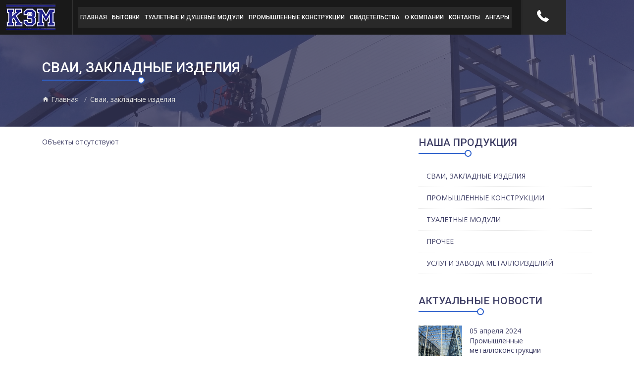

--- FILE ---
content_type: text/html; charset=utf-8
request_url: http://www.kubanmetall.ru/m/products/svai-zakladnie-izdeliya/pg2/
body_size: 5746
content:
<!DOCTYPE html>
<html lang="en">
<head>
    <title>Сваи, закладные изделия Краснодарский завод металлоизделий г. Краснодар – металлоконструкции, ворота распашные в Краснодаре, мангалы на заказ, ворота откатные с автоматикой в Краснодаре, ворота откатные  в Краснодаре, гаражные ворота  в Краснодаре   экосан продажа туалетов, продажа туалетных модулей, туалетные модули, автономный туалетные модули</title>
    <meta name='keywords' content='Сваи, закладные изделия,  металлоизделия, металлопрокат, продажа металлический изделий , туалет для инвалидов, туалет в парк, туалет для рынка, мобильные туалеты, туалет для сотрудников , эзоис, передвижной туалет, сантехнические модули, автономные туалетные модули, модульный туалет цена'/>
    <meta name='description' content='Сваи, закладные изделия, Краснодарский завод металлоизделий г. Краснодар — завод металлоконструкций, ворота из профнастила в Краснодаре, ворота под заказ Краснодар, недорогие ворота в Краснодаре цена, ворота откатные с монтажом, ворота распашные с установкой в Краснодаре'/>
        <link rel="shortcut icon" href="/favicon.ico"/>
    <link rel="icon" type="image/ico" href="/favicon.ico">
    <meta http-equiv="Content-Type" content="text/html; charset=utf-8"/>
    <meta name="viewport" content="width=device-width, initial-scale=1.0"/>

    <link href="https://fonts.googleapis.com/css?family=Open+Sans:400,600,700" rel="stylesheet">
    <link href="https://fonts.googleapis.com/css?family=Roboto:400,500,700,900" rel="stylesheet">

    <link href="/theme/fonts/materialdesignicons.min.css" rel="stylesheet">
    <link href="/theme/fonts/fontawesome.css" rel="stylesheet">
    <link href="/theme/fonts/lg.css" rel="stylesheet">


    <link href="/theme/css/bootstrap.min.css" rel="stylesheet">
    <link href="/theme/css/style.css" rel="stylesheet">
    <link href="/theme/css/theme-responsive.css" rel="stylesheet">
    <link href="/theme/css/animation.css" rel="stylesheet">
    <link href="/theme/css/bootstrap-select.css" rel="stylesheet"/>
    <link href="/theme/css/jquery.fancybox.css" rel="stylesheet" type="text/css">
    <link href="/theme/css/owl.carousel.css" rel="stylesheet">
    <link href="/theme/css/owl.transitions.css" rel="stylesheet">
    <link id="change-color" href="/theme/css/colors/default-color.css" rel="stylesheet">


    <link type="text/css" rel="stylesheet" href="/theme/css/plugins.css">
    <link type="text/css" rel="stylesheet" href="/theme/css/style1.css">
    <link type="text/css" rel="stylesheet" href="/theme/css/color1.css">
    <link type="text/css" rel="stylesheet" href="/theme/css/yourstyle1.css">

    	
	<!--<noindex><script async src="https://lpt-crm.online/code/new/75638"></script></noindex>-->
</head>
<body id="body-top">

<div class="loader">
    <img src="/theme/images/icons/loader.gif" alt=""/>
</div>

<header class="main-header">
    <a href="/" class="logo-holder"><img src="/theme/images/logo.png" alt="Производство металлоконструкций в Краснодаре и Краснодарском крае"></a>
    <div class="nav-button-wrap">
        <span></span>
        <span></span>
        <span></span>
    </div>
    <div class="nav-holder">
        <nav class="scroll-nav">
            <ul ><li><a  class="scroll-link" href="/">Главная</a></li><li><a  class="scroll-link" href="//www.kubanmetall.ru/m/products/vagoni_bitovki_krasnodar/">Бытовки</a></li><li><a  class="scroll-link" href="//www.kubanmetall.ru/m/products/tyaletnie_moduly/">Туалетные и душевые модули</a></li><li><a  class="scroll-link" href="//www.kubanmetall.ru/m/products/promyshlennyye_metallokonstruktsii_proizvodstvo_kr/">Промышленные конструкции</a></li><li><a  class="scroll-link" href="//www.kubanmetall.ru/p/p71/">Свидетельства</a></li><li><a  class="scroll-link" href="//www.kubanmetall.ru/p/p68/">О компании</a></li><li><a  class="scroll-link" href="//www.kubanmetall.ru/p/p69/">Контакты</a></li><li><a  class="scroll-link" href="/angari.html">Ангары</a></li></ul>
        </nav>
    </div>
    <a class="show-share isShare top-phone-btn" href="tel:88612403040" data-maxwidth="400"><img style="margin-top: 20px; margin-left: 30px; " src="/theme/images/phone.png">
    </a>
</header>






<div class="content">
    <div id="wrapper">
    <div class="arrowpagenav"></div>
    <div class=" " id="sec1">
        <div id="breadcrumb">
            <div class="container">
                <div class="mb-4">
                    <h2 class="head-after">Сваи, закладные изделия</h2>
                </div>
                <nav>
                    <ol>
                        <li class="breadcrumb-item"><a href="/"><i class="mdi mdi-home"></i> Главная</a></li>
                        <li  class="breadcrumb-item active"><a href='/m/products/svai-zakladnie-izdeliya/'>Сваи, закладные изделия</a></li>                    </ol>
                </nav>
            </div>
        </div>
    </div>
</div>
<div class="container" class="content-container">
            <div class="row">
            <div class="col-md-7 col-lg-8 slug-block-main">
                <div>
                    <div id="what-we-offer" class="bg-white">                <div class="products-block">                    <div class="row"><div class="col-12">Объекты отсутствуют</div></div>                </div></div>                </div>
            </div>
            <div class="col-md-3 col-lg-4 slug-block-side">
                <div>
                    <div class="sidebar-box">

    <!-- Realted Search -->
    <div class="mb-4">
        <div class="mb-4">
            <h4 class="head-after">Наша продукция</h4>
        </div>
        <div class="mb-5">
            <ul class="side-nav-bar">
                
		 
			   <li class=""><a href="/m/products/svai-zakladnie-izdeliya">Сваи, закладные изделия </a></li><li class=""><a href="/m/products/promyshlennyye_metallokonstruktsii_proizvodstvo_kr">Промышленные конструкции </a></li><li class=""><a href="/m/products/tyaletnie_moduly">Туалетные модули </a></li><li class=""><a href="/m/products/dla_jiv">Прочее </a></li><li class=""><a href="/m/products/yslugi-zavoda-metalloizdeliy">Услуги завода металлоизделий </a></li>            </ul>
        </div>
    </div>

    <!-- New Post -->
    <div class="mb-4 new-post">
        <div class="mb-4">
            <h4 class="head-after">Актуальные новости</h4>
        </div>

        
                        <div class="row news-item mb-2" style="">
                            <div class="col-4 col-sm-3" style="padding:0;">
                                <a href="//www.kubanmetall.ru/m/news/gid1243/pg0/"><img class="mb-3 w-100" src="/userfiles/images_list/inced3q5tlvvnxf38kq0ewbndagkid90.png" alt="Промышленные металлоконструкции "></a>
                            </div>
                            <div class="col-8 col-sm-9">
                                <div>05 апреля 2024</div>
                                <p style="line-height: 1.4"><a href="//www.kubanmetall.ru/m/news/gid1243/pg0/">Промышленные металлоконструкции </a></p>
                            </div>
                        </div>
                    
                        <div class="row news-item mb-2" style="">
                            <div class="col-4 col-sm-3" style="padding:0;">
                                <a href="//www.kubanmetall.ru/m/news/gid1239/pg0/"><img class="mb-3 w-100" src="/userfiles/images_list/2hra0ddbmdoroxha7oz9blh3l5yg4zkh.png" alt="Cкладские комплексы из легких металлических конструкций"></a>
                            </div>
                            <div class="col-8 col-sm-9">
                                <div>19 марта 2024</div>
                                <p style="line-height: 1.4"><a href="//www.kubanmetall.ru/m/news/gid1239/pg0/">Cкладские комплексы из легких металлических конструкций</a></p>
                            </div>
                        </div>
                    
                        <div class="row news-item mb-2" style="">
                            <div class="col-4 col-sm-3" style="padding:0;">
                                <a href="//www.kubanmetall.ru/m/news/gid1235/pg0/"><img class="mb-3 w-100" src="/userfiles/images_list/njnsc1mrcx0bxh8tbo8vyrvljns3729z.jpg" alt="Производство ангаров"></a>
                            </div>
                            <div class="col-8 col-sm-9">
                                <div>11 февраля 2024</div>
                                <p style="line-height: 1.4"><a href="//www.kubanmetall.ru/m/news/gid1235/pg0/">Производство ангаров</a></p>
                            </div>
                        </div>
                    
                        <div class="row news-item mb-2" style="">
                            <div class="col-4 col-sm-3" style="padding:0;">
                                <a href="//www.kubanmetall.ru/m/news/gid1232/pg0/"><img class="mb-3 w-100" src="/userfiles/images_list/wpljzvlzxzccqbupoolzfd6v0arwyebk.jpg" alt="Заказать металлоконструкции"></a>
                            </div>
                            <div class="col-8 col-sm-9">
                                <div>04 января 2024</div>
                                <p style="line-height: 1.4"><a href="//www.kubanmetall.ru/m/news/gid1232/pg0/">Заказать металлоконструкции</a></p>
                            </div>
                        </div>
                    
                        <div class="row news-item mb-2" style="">
                            <div class="col-4 col-sm-3" style="padding:0;">
                                <a href="//www.kubanmetall.ru/m/news/gid1227/pg0/"><img class="mb-3 w-100" src="/userfiles/images_list/qymkudtfgt43hlquscp6wp5aujh66ijn.jpg" alt="Металлоконструкции ангары"></a>
                            </div>
                            <div class="col-8 col-sm-9">
                                <div>30 ноября 2023</div>
                                <p style="line-height: 1.4"><a href="//www.kubanmetall.ru/m/news/gid1227/pg0/">Металлоконструкции ангары</a></p>
                            </div>
                        </div>
                    
                        <div class="row news-item mb-2" style="">
                            <div class="col-4 col-sm-3" style="padding:0;">
                                <a href="//www.kubanmetall.ru/m/news/gid1206/pg0/"><img class="mb-3 w-100" src="/userfiles/images_list/llvrgthchghebyi2ywy4akmzxoryqaku.jpg" alt="Склады из металлоконструкций"></a>
                            </div>
                            <div class="col-8 col-sm-9">
                                <div>05 июля 2023</div>
                                <p style="line-height: 1.4"><a href="//www.kubanmetall.ru/m/news/gid1206/pg0/">Склады из металлоконструкций</a></p>
                            </div>
                        </div>
                    

    </div>


</div>                </div>
            </div>
        </div>
    
</div>

</div>
<div id="footer">
    <div class="container">
        <div class="row">
            <div class="col-lg-2 col-md-3 mb-3">
                <img src="/theme/images/logo-white.png" alt="" style="max-width: 100%;"/>
                <div class="mt-4">

                </div>            </div>
            <div class="col-lg-10 col-md-9 mb-3">
                <div class="row"><!--<i class="mdi mdi-phone mdi-24px color-primary"></i>-->
	<div class="col-lg-3 col-md-6 col-sm-6 mb-3">
<div class=" footer-contact-col">
		<h3 class="head-after">Контакты </h3>
		<div class="mt-4 footer-contact">
			<h5>Секретарь</h5>
			<p><a href="tel:+78612403040">+7 (861) 240-30-40</a><br> <a href="mailto:kzm2007@mail.ru">kzm2007@mail.ru</a></p><meta name="robots" content="noarchive" />
		</div>
</div>
	</div>
	<div class="col-lg-3 col-md-6  col-sm-6 mb-3">
<div class=" footer-contact-col">
		<h3 class="head-after hidden-xs "> </h3>
		<div class="mt-4 footer-contact">
			<h5>Отдел продаж душевых и туалетных модулей </h5>
			<p><a href="tel:+79882459295">+7 (988) 245-92-95</a><br> <a href="mailto:kvb@kubanmetall.ru">kvb@kubanmetall.ru</a></p>
		</div>
</div>
	</div>
	<div class="col-lg-3 col-md-6  col-sm-6 mb-3">
<div class=" footer-contact-col">
		<h3 class="head-after hidden-xs "> </h3>
		<div class="mt-4 footer-contact">
			<h5>Отдел продаж блок-контейнеров                                 и вагон-бытовок</h5>
			<p><a href="tel:+79184353590">+7 (918) 435-35-90</a><br> <a href="mailto:roe@kubanmetall.ru">roe@kubanmetall.ru</a></p>
		</div>
</div>
	</div>
	<div class="col-lg-3 col-md-6  col-sm-6 mb-3">
<div class=" footer-contact-col">
		<h3 class="head-after hidden-xs "> </h3>
		<div class="mt-4 footer-contact">
			<h5>Отдел продаж металлоконструкций</h5>
			<p><a href="tel:+79180808083">+7 (918) 080-80-83</a><br> <a href="mailto:kzm2007@mail.ru">kzm2007@mail.ru</a></p>
		</div>
</div>
	</div>
</div>


            </div>
        </div>
    </div>
    <div class="container">

  <div class="footer-bottom">
    <div class="row">
      <div class="col-xs-12 col-md-6"><span class="bottom-phones">8 (861) 240-30-40, факс: 8 (86162) 7-12-12 ,<br />
отдел продаж туалетных и душевых модулей 8-988-245-92-95,  отдел продаж жилых модулей +7-929-845-07-38 <br />
<br />
<a href="/p/p81/" style="color:white">Соглашение об использовании сайта</a></span></div>
      <div class="col-xs-12 col-md-6"><span class="bottom-text">ООО "Краснодарский завод металлоизделий" - вагоны бытовки, металлоизделия, металлоконструкции,  металлопрокат, мобильные строительные домики, вагоны бытовки Краснодар, бытовки Сочи, бытовые помещения, вспомогательные помещения, дачные домики, мобильные домики, металлические заборы и ограждения</span></div>
    </div>
  </div>	<div>
  <div class="bottom-widgets">
    <div>
      <!-- begin of Top100 code -->
      <script id="top100Counter" type="text/javascript" src="https://counter.rambler.ru/top100.jcn?3012358"></script>
      <noscript>
        <a href="https://top100.rambler.ru/navi/3012358/">
          <img src="https://counter.rambler.ru/top100.cnt?3012358" alt="Rambler's Top100" border="0" />
        </a>
      </noscript>
      <!-- end of Top100 code -->
    </div>
    <div>
      <!--LiveInternet counter--><script type="text/javascript"><!--
    document.write("<a href='https://www.liveinternet.ru/click' "+
            "target=_blank><img src='//counter.yadro.ru/hit?t17.6;r"+
            escape(document.referrer)+((typeof(screen)=="undefined")?"":
                    ";s"+screen.width+"*"+screen.height+"*"+(screen.colorDepth?
                            screen.colorDepth:screen.pixelDepth))+";u"+escape(document.URL)+
            ";"+Math.random()+
            "' alt='' title='LiveInternet: показано число просмотров за 24"+
            " часа, посетителей за 24 часа и за сегодня' "+
            "border='0' width='88' height='31'></a>")
    //--></script><!--/LiveInternet-->
    </div>
    <div>
<!-- Yandex.Metrika counter -->
<script type="text/javascript" >
   (function(m,e,t,r,i,k,a){m[i]=m[i]||function(){(m[i].a=m[i].a||[]).push(arguments)};
   m[i].l=1*new Date();
   for (var j = 0; j < document.scripts.length; j++) {if (document.scripts[j].src === r) { return; }}
   k=e.createElement(t),a=e.getElementsByTagName(t)[0],k.async=1,k.src=r,a.parentNode.insertBefore(k,a)})
   (window, document, "script", "https://mc.yandex.ru/metrika/tag.js", "ym");

   ym(99057814, "init", {
        clickmap:true,
        trackLinks:true,
        accurateTrackBounce:true,
        webvisor:true
   });
</script>
<noscript><div><img src="https://mc.yandex.ru/watch/99057814" style="position:absolute; left:-9999px;" alt="" /></div></noscript>
<!-- /Yandex.Metrika counter -->
    </div>
    <div>
      <!-- PulsCen: company widget --><div style="font: normal 11px/120% arial !important; display: inline-block !important;"><div style="border: 1px solid #393; background: url(https://cdn.stpulscen.ru/images/informers/bg_blue.gif) 0 100% repeat-x #fff; height: 29px; overflow: hidden; display: inline-block !important; "><table style="width: 88px; margin: 0; border: 0; border-collapse: collapse;"><tr><td style="text-align: center; font: normal 11px/120% arial !important; white-space: nowrap; padding: 1px 2px 0; border: 0;"><a style="color: #000; text-decoration: none; outline: none;" href="https://oookzm.pulscen.ru/">Кубанский  Завод Металлконструкций</a></td></tr><tr><td style="padding: 2px 2px 1px; font: normal 11px/120% arial !important; border: 0;"><span style="float: right; font-size: 10px; padding: 0 !important; margin: -1px 0 0 !important;"><a style="color: #1c53a2; text-decoration: none; outline: none;" href="https://krasnodar.pulscen.ru/price/090103-gibka-metalla">PulsCen.ru</a></span><img src="https://www.pulscen.ru/cwds?c=c54f05602f1af12cb86c49486a93c1cb" width="23" height="10" alt="Гибка металла в Краснодаре" title="Гибка металла в Краснодаре" /></td></tr></table></div></div><!-- // PulsCen: company widget -->
    </div>
    <div>
      <!-- PulsCen: company widget --><div style="font: normal 11px/120% arial !important; display: inline-block !important; "><div style="border: 1px solid #393; background: url(https://cdn.stpulscen.ru/images/informers/bg_blue.gif) 0 100% repeat-x #fff; height: 29px; overflow: hidden; display: inline-block !important; "><table style="width: 88px; margin: 0; border: 0; border-collapse: collapse;"><tr><td style="text-align: center; font: normal 11px/120% arial !important; white-space: nowrap; padding: 1px 2px 0; border: 0;"><a style="color: #000; text-decoration: none; outline: none;" href="https://kubanmetall.pulscen.ru/">Краснодарский Завод Металлоизделий</a></td></tr><tr><td style="padding: 2px 2px 1px; font: normal 11px/120% arial !important; border: 0;"><span style="float: right; font-size: 10px; padding: 0 !important; margin: -1px 0 0 !important;"><a style="color: #1c53a2; text-decoration: none; outline: none;" href="https://krasnodar.pulscen.ru/price/180501-izgotovlenie-metallokonstruktsiy">PulsCen.ru</a></span><img src="https://www.pulscen.ru/cwds?c=6beba5d4074d202015930b23355bc2a4" width="23" height="10" alt="Изготовление металлоконструкций, металлоизделий в Краснодаре" title="Изготовление металлоконструкций, металлоизделий в Краснодаре" /></td></tr></table></div></div><!-- // PulsCen: company widget -->
    </div>
    <!--<div>  
    </div>-->
  </div>
  <div class="bottom-widgets">
    <div>
      <a target="_blank" href="https://www.kubantrend.ru"><img width="90" height="39" border="0" alt="Разработка сайтов Краснодар, веб студия краснодара" src="/userfiles/kubantrend.gif"></a>
    </div>
    <div>
    </div>
    <div>
      <a class="link_5" target="_blank" title="Разработка сайтов в Краснодаре" href="https://www.kubantrend.ru">Разработка<br>
        сайта</a>
    </div>
    <div>
      <img border="0" src="/userfiles/counter.png">
    </div>
  </div>
  <meta name='yandex-verification' content='6614130ddcfec68e' />
<meta name="yandex-verification" content="a99c1dc8eab957e1" />
</div>
</div>
</div>
<div id="sub-footer">
    <div class="container">
        <div class="row">
            <div class="col-lg-8">
                <div class="sub-foot-left">
                    <ul>

                        <li>© 2008-2024 г. Все права защищены.</li>
                    </ul>
                </div>
            </div>
            <div class="col-lg-4">
                <div class="sub-foot-right">
                    <ul>
                        <li><a href="http://www.kubantrend.ru/" target="_blank">Разработка КТ </a></li>
                    </ul>
                </div>
            </div>
        </div>
    </div>
</div>

<div class="backto-top-btn">
    <a href="#body-top" class="top-btn btn btn-primary"><i class="mdi mdi-arrow-up mdi-24px"></i></a>
</div>

<script src="/theme/js/jquery/jquery-2.2.4.min.js"></script>
<script src="/theme/js/intersection-observer.js"></script>
<script src="/theme/js/lazyload.js"></script>
<script src="/theme/js/jquery/jquery.easing.min.js"></script>
<script src="/theme/js/bootstrap/bootstrap.bundle.min.js"></script>
<script src="/theme/js/counter/counter.js"></script>
<script src="/theme/js/bootstrap-select.min.js"></script>
<script src="/theme/js/jquery.fancybox.js"></script>
<script src="/theme/js/sticky.js"></script>
<script src="/theme/js/wow.min.js"></script>
<script src="/theme/js/plugins.js"></script>
<script src="/theme/js/color-change-script.js"></script>
<script src="/theme/js/common-script.js"></script>
<script src="/theme/js/scripts.js"></script>
<script src="/theme/js/custom.js"></script>

<div class="license-agreement">
	<div class="la-bg">
	</div>
	<div class="la-content">
		<div class="la-title">Условия лицензионного соглашения:</div>
		<div class="la-info">
			<div class="textarea"></div>
		</div>
		<div class="la-buttons">
			<button class="la-btn-success">Принимаю</button>
			<button class="la-btn-cancel">Не принимаю</button>
		</div>
	</div>
</div>
<link rel="stylesheet" type="text/css" href="/license_agreement/la.css"/>
<script type="text/javascript" src="/license_agreement/la.js"></script></body>
</html>


--- FILE ---
content_type: text/html; charset=utf-8
request_url: http://www.kubanmetall.ru/p/p81/
body_size: 13279
content:
<!DOCTYPE html>
<html lang="en">
<head>
    <title>Условия лицензионного соглашения ООО "Краснодарский завод металлоизделий" Краснодарский завод металлоизделий г. Краснодар – производство металлоизделий, вагоны бытовки, блок контейнеры, мобильные здания Краснодар   туалет для инвалидов, туалет в парк, туалет для рынка, мобильные туалеты, туалет для сотрудников</title>
    <meta name='keywords' content='Условия лицензионного соглашения ООО "Краснодарский завод металлоизделий",  ворота откатные, распашные, металлические изделия на заказ, продажа готовых металлоизделий , рубка листового металла, услуги по металлообработке, гибка металла, пробивка отверстий, токарная обработка, токарные работы , производство металлоизделий Краснодаре, продажа вагонов бытовок '/>
    <meta name='description' content='Условия лицензионного соглашения ООО "Краснодарский завод металлоизделий", Краснодарский завод металлоизделий Краснодар — металлоизделия, вагоны бытовки, строительные домики '/>
        <link rel="shortcut icon" href="/favicon.ico"/>
    <link rel="icon" type="image/ico" href="/favicon.ico">
    <meta http-equiv="Content-Type" content="text/html; charset=utf-8"/>
    <meta name="viewport" content="width=device-width, initial-scale=1.0"/>

    <link href="https://fonts.googleapis.com/css?family=Open+Sans:400,600,700" rel="stylesheet">
    <link href="https://fonts.googleapis.com/css?family=Roboto:400,500,700,900" rel="stylesheet">

    <link href="/theme/fonts/materialdesignicons.min.css" rel="stylesheet">
    <link href="/theme/fonts/fontawesome.css" rel="stylesheet">
    <link href="/theme/fonts/lg.css" rel="stylesheet">


    <link href="/theme/css/bootstrap.min.css" rel="stylesheet">
    <link href="/theme/css/style.css" rel="stylesheet">
    <link href="/theme/css/theme-responsive.css" rel="stylesheet">
    <link href="/theme/css/animation.css" rel="stylesheet">
    <link href="/theme/css/bootstrap-select.css" rel="stylesheet"/>
    <link href="/theme/css/jquery.fancybox.css" rel="stylesheet" type="text/css">
    <link href="/theme/css/owl.carousel.css" rel="stylesheet">
    <link href="/theme/css/owl.transitions.css" rel="stylesheet">
    <link id="change-color" href="/theme/css/colors/default-color.css" rel="stylesheet">


    <link type="text/css" rel="stylesheet" href="/theme/css/plugins.css">
    <link type="text/css" rel="stylesheet" href="/theme/css/style1.css">
    <link type="text/css" rel="stylesheet" href="/theme/css/color1.css">
    <link type="text/css" rel="stylesheet" href="/theme/css/yourstyle1.css">

    <link rel="canonical" href="https://www.kubanmetall.ru/p/p81/" />	
	<!--<noindex><script async src="https://lpt-crm.online/code/new/75638"></script></noindex>-->
</head>
<body id="body-top">

<div class="loader">
    <img src="/theme/images/icons/loader.gif" alt=""/>
</div>

<header class="main-header">
    <a href="/" class="logo-holder"><img src="/theme/images/logo.png" alt="Производство металлоконструкций в Краснодаре и Краснодарском крае"></a>
    <div class="nav-button-wrap">
        <span></span>
        <span></span>
        <span></span>
    </div>
    <div class="nav-holder">
        <nav class="scroll-nav">
            <ul ><li><a  class="scroll-link" href="/">Главная</a></li><li><a  class="scroll-link" href="//www.kubanmetall.ru/m/products/vagoni_bitovki_krasnodar/">Бытовки</a></li><li><a  class="scroll-link" href="//www.kubanmetall.ru/m/products/tyaletnie_moduly/">Туалетные и душевые модули</a></li><li><a  class="scroll-link" href="//www.kubanmetall.ru/m/products/promyshlennyye_metallokonstruktsii_proizvodstvo_kr/">Промышленные конструкции</a></li><li><a  class="scroll-link" href="//www.kubanmetall.ru/p/p71/">Свидетельства</a></li><li><a  class="scroll-link" href="//www.kubanmetall.ru/p/p68/">О компании</a></li><li><a  class="scroll-link" href="//www.kubanmetall.ru/p/p69/">Контакты</a></li><li><a  class="scroll-link" href="/angari.html">Ангары</a></li></ul>
        </nav>
    </div>
    <a class="show-share isShare top-phone-btn" href="tel:88612403040" data-maxwidth="400"><img style="margin-top: 20px; margin-left: 30px; " src="/theme/images/phone.png">
    </a>
</header>






<div class="content">
    <div id="wrapper">
    <div class="arrowpagenav"></div>
    <div class=" " id="sec1">
        <div id="breadcrumb">
            <div class="container">
                <div class="mb-4">
                    <h2 class="head-after">Условия лицензионного соглашения ООО "Краснодарский завод металлоизделий"</h2>
                </div>
                <nav>
                    <ol>
                        <li class="breadcrumb-item"><a href="/"><i class="mdi mdi-home"></i> Главная</a></li>
                        <li  class="breadcrumb-item active">Условия лицензионного соглашения ООО "Краснодарский завод металлоизделий"</li>                    </ol>
                </nav>
            </div>
        </div>
    </div>
</div>
<div class="container" class="content-container">
            
    <div class="page-content">         
        <div class="detail"><p><span style="font-size:18px;"><strong>Настоящие правила указывающие в документе, содержащем https://www.kubanmetall.ru/</strong></span></p>

<ul>
	<li><span style="font-size:16px;">Политику использования и правила</span></li>
	<li><span style="font-size:16px;">согласие обработки персональных данных</span></li>
	<li><span style="font-size:16px;">правила использования и применение cookies</span></li>
	<li><span style="font-size:16px;">yandex metrika и данных в системе цифровой заявки</span></li>
</ul>

<p><span style="font-size:16px;">Пользователь, используя сайт https://www.kubanmetall.ru/, соглашается с настоящим Документом, содержащим общие положения и Политику использования и правила, согласие обработки персональных данных, правила использования и применение cookies, yandex metrika и данных в системе цифровой заявки</span></p>

<p><span style="font-size:16px;">Дополнительные данные </span></p>

<ul>
	<li><span style="font-size:16px;">Политика в отношении использования файлов сookie</span></li>
	<li><span style="font-size:16px;">Использует файлы cookies на сайте https://www.kubanmetall.ru/ и других сайтах компании.</span></li>
	<li><span style="font-size:16px;">На этой странице вы узнаете, что такое файлы cookie, а также как и когда мы их используем.</span></li>
</ul>

<p><span style="font-size:16px;"></span><span style="font-size:20px;"><strong>Определение термина «cookie»</strong></span><br />
<span style="font-size:16px;">Cookie — это фрагменты данных, которые генерирует веб-сервер и которые веб-сайт сохраняет на вашем пользовательском устройстве (компьютере, смартфоне, планшете и др.). Каждый сайт или сторонний сервис отправляет файлы cookie браузеру, установленному на вашем устройстве, только в том случае, если ваш браузер позволяет это сделать. Это возможно, если вы не установили никаких ограничений в настройках браузера на сохранение cookie-файлов.</span></p>

<p><span style="font-size:16px;">В файлах cookie содержится приоритетно анонимная информация.</span></p>

<p><span style="font-size:16px;">Файлы cookie дают сайту https://www.kubanmetall.ru/ возможность запомнить ваши настройки, сохранить ваш e-mail адрес, ранее введённый на сайте, запомнить страницы сайта, которые вы посетили ранее.</span></p>

<p><span style="font-size:16px;">Браузеры – это очень продуманная технология. Они защищают личные данные и позволяют веб-сайтам получить доступ только к тем файлам cookie, которые ранее были отправлены ему.</span></p>

<p><span style="font-size:16px;">Файлы cookie делятся на:</span></p>

<ul>
	<li><span style="font-size:16px;">сессионные. Они хранятся в памяти браузера только во время вашего сеанса, после выхода с сайта сразу же удаляются.</span></li>
	<li><span style="font-size:16px;">постоянные. Они хранятся в памяти браузера продолжительное время.</span></li>
</ul>

<p><span style="font-size:16px;"></span><span style="font-size:20px;"><strong>Определение термина «браузер»</strong></span><br />
<span style="font-size:16px;">Браузер — это приложение для просмотра веб-сайтов. Самые популярные браузеры — это Chrome, Internet Explorer, Firefox и Safari.</span></p>

<p><span style="font-size:16px;">Все перечисленные браузеры являются безопасными. В настройках этих браузеров файлы cookie могут быть легко отключены, а также изменены настройки их работы.</span></p>

<p><span style="font-size:16px;">Вы можете:</span></p>

<ul>
	<li><span style="font-size:16px;">принимать все файлы cookie;</span></li>
	<li><span style="font-size:16px;">просить браузер уведомлять, когда используются файлы cookie;</span></li>
	<li><span style="font-size:16px;">не принимать файлы cookie.</span></li>
</ul>

<p><span style="font-size:18px;"><strong>Мы используем файлы cookie для того, чтобы:</strong></span></p>

<ul>
	<li><span style="font-size:16px;">наш сайт был более функциональным;</span></li>
	<li><span style="font-size:16px;">для понимания того, как вы передвигаетесь на сайте, какой контент потребляете лучше, для разработки контентной стратегии сайта;</span></li>
	<li><span style="font-size:16px;">понимать, сколько посещений сайта было за день, месяц, год. Анализировать географическую принадлежность пользователей сайта, количество повторных заходов и другие данные.</span></li>
</ul>

<p><span style="font-size:16px;">Представляем вашему вниманию названия файлов cookies, которые мы используем на нашем сайте.</span></p>

<p><span style="font-size:16px;"></span><span style="font-size:18px;"><strong>Персонализирующие файлы cookie</strong></span><br />
<span style="font-size:16px;">Эти файлы помогают нам распознавать повторные визиты пользователей на сайт и показывать информацию, которую человек смотрел ранее, или подставлять контактные данные в формы, которые были введены посетителями в предыдущие заходы.</span></p>

<p><span style="font-size:16px;"></span><span style="font-size:18px;"><strong>Файлы cookie сторонних сервисов</strong></span><br />
<span style="font-size:16px;">Кнопки социальных сетей, видеоролики и некоторые другие сервисы нашего сайта являются собственностью других компаний. Эти компании могут также использовать файлы cookie на вашем устройстве, если вы использовали их на нашем сайте или ранее были в них зарегистрированы.</span></p>

<p><span style="font-size:16px;">С политикой конфиденциальности использования персональных данных этими сервисами, вы можете ознакомиться на сайтах этих сервисов. </span></p>

<p><span style="font-size:16px;"><strong>Файлы cookie "Яндекс.Метрика"</strong></span><br />
<span style="font-size:16px;"><strong>Согласие на обработку персональных данных с помощью сервиса "Яндекс.Метрика"</strong></span></p>

<p><span style="font-size:16px;">Дополнительные сведения Пользователю, включая согласие Пользователя, в случае </span><span style="font-size:16px;">применения метрики, использования метрики в качестве цифрового публичного инструмента сервиса Российской Федерации, далее открытые данные сервиса, использование сервиса «Яндекс.Метрика» и «AppMetrica» все данные, собираемые и хранимые Сервисом, Яндекс рассматривает как персональные данные и конфиденциальную информацию Пользователя https://yandex.ru/legal/metrica_termsofuse. Пользователь дает согласие, Субъект персональных данных принимает решение о предоставлении своих персональных данных и дает согласие на их обработку своей волей и в своем интересе. Пользователь дает согласие на обработку персональных данных, согласия субъектов персональных данных на обработку персональных данных, собираемых посредством метрических программ, в частности «Яндекс.Метрика», согласно правил и правого механизма обработки персональных данных.</span></p>

<p><span style="font-size:16px;">Отрытое правило применимое при открытии данного ресурса, и использовании ресурса, содержание и информация носит исключительно информационный характер, не является публичной офертой, определяемой положением ч. 2 ст. 437 Гражданского кодекса Российской Федерации. Для получения информации, обращайтесь по указанным контактным данным. Предоставляя свои персональные данные и используя настоящий ресурс, веб-сайт, Вы соглашаетесь с обработкой</span></p>

<p><span style="font-size:16px;">Ваших персональных данных и принимаете условия их обработки на момент открытия ресурса, просмотра ресурса.</span></p>

<p><span style="font-size:16px;"></span><span style="font-size:18px;"><strong>Блокировка файлов cookie</strong></span></p>

<ul>
	<li><span style="font-size:16px;">Все браузеры позволяют простыми действиями отключить файлы cookie.</span></li>
	<li><span style="font-size:16px;">Для их отключения необходимо зайти в настройки браузера и найти в них файлы cookie.</span></li>
	<li><span style="font-size:16px;">Но нужно помнить, что блокировка файлов cookie может оказать негативное влияние на работоспособность многих веб-сайтов. </span></li>
</ul>

<p><span style="font-size:16px;"></span><span style="font-size:18px;"><strong>Как удалить файлы</strong></span><br />
<span style="font-size:16px;">Также всегда можно удалить файлы cookie, которые хранятся на вашем компьютере. Для этого достаточно следовать инструкциям браузера. Опять же, удаление файлов cookie может оказать негативное влияние на работоспособность многих веб-сайтов.</span><br />
 </p>

<p>Настоящая Политика конфиденциальности персональных данных (далее – Политика конфиденциальности) действует в отношении всей информации, которую данный сайт, на котором размещен текст этой Политики конфиденциальности, может получить о Пользователе, а также любых программ и продуктов, размещенных на нем.</p>

<h2>1. ОПРЕДЕЛЕНИЕ ТЕРМИНОВ</h2>

<p>1.1 В настоящей Политике конфиденциальности используются следующие термины:<br />
1.1.1. «Администрация сайта» – уполномоченные сотрудники на управления сайтом, действующие от его имени, которые организуют и (или) осуществляет обработку персональных данных, а также определяет цели обработки персональных данных, состав персональных данных, подлежащих обработке, действия (операции), совершаемые с персональными данными.<br />
1.1.2. «Персональные данные» - любая информация, относящаяся к прямо или косвенно определенному или определяемому физическому лицу (субъекту персональных данных).<br />
1.1.3. «Обработка персональных данных» - любое действие (операция) или совокупность действий (операций), совершаемых с использованием средств автоматизации или без использования таких средств с персональными данными, включая сбор, запись, систематизацию, накопление, хранение, уточнение (обновление, изменение), извлечение, использование, передачу (распространение, предоставление, доступ), обезличивание, блокирование, удаление, уничтожение персональных данных.<br />
1.1.4. «Конфиденциальность персональных данных» - обязательное для соблюдения Администрацией сайта требование не допускать их умышленного распространения без согласия субъекта персональных данных или наличия иного законного основания.<br />
1.1.5. «Пользователь сайта (далее Пользователь)» – лицо, имеющее доступ к сайту, посредством сети Интернет и использующее данный сайт для своих целей.<br />
1.1.6. «Cookies» — небольшой фрагмент данных, отправленный веб-сервером и хранимый на компьютере пользователя, который веб-клиент или веб-браузер каждый раз пересылает веб-серверу в HTTP-запросе при попытке открыть страницу соответствующего сайта.<br />
1.1.7. «IP-адрес» — уникальный сетевой адрес узла в компьютерной сети, построенной по протоколу IP.</p>

<h2>2. ОБЩИЕ ПОЛОЖЕНИЯ</h2>

<p>2.1. Использование Пользователем сайта означает согласие с настоящей Политикой конфиденциальности и условиями обработки персональных данных Пользователя.<br />
2.2. В случае несогласия с условиями Политики конфиденциальности Пользователь должен прекратить использование сайта.<br />
2.3.Настоящая Политика конфиденциальности применяется только к данному сайту. Администрация сайта не контролирует и не несет ответственность за сайты третьих лиц, на которые Пользователь может перейти по ссылкам, доступным на данном сайте.<br />
2.4. Администрация сайта не проверяет достоверность персональных данных, предоставляемых Пользователем сайта.</p>

<h2>3. ПРЕДМЕТ ПОЛИТИКИ КОНФИДЕНЦИАЛЬНОСТИ</h2>

<p>3.1. Настоящая Политика конфиденциальности устанавливает обязательства Администрации сайта по умышленному неразглашению персональных данных, которые Пользователь предоставляет по разнообразным запросам Администрации сайта (например, при регистрации на сайте, оформлении заказа, подписки на уведомления и т.п).<br />
3.2. Персональные данные, разрешённые к обработке в рамках настоящей Политики конфиденциальности, предоставляются Пользователем путём заполнения специальных форм на Сайте и обычно включают в себя следующую информацию:<br />
3.2.1. фамилию, имя, отчество Пользователя;<br />
3.2.2. контактный телефон Пользователя;<br />
3.2.3. адрес электронной почты (e-mail);<br />
3.2.4. место жительство Пользователя и другие данные.<br />
3.3. Администрация сайта также принимает усилия по защите Персональных данных, которые автоматически передаются в процессе посещения страниц сайта: IP адрес;<br />
информация из cookies;<br />
информация о браузере (или иной программе, которая осуществляет доступ к сайту);<br />
время доступа;<br />
посещенные адреса страниц;<br />
реферер (адрес предыдущей страницы) и т.п.<br />
3.3.1. Отключение cookies может повлечь невозможность доступа к сайту.<br />
3.3.2. Сайт осуществляет сбор статистики об IP-адресах своих посетителей. Данная информация используется с целью выявления и решения технических проблем, для контроля корректности проводимых операций.<br />
3.4. Любая иная персональная информация неоговоренная выше (история покупок, используемые браузеры и операционные системы и т.д.) не подлежит умышленному разглашению, за исключением случаев, предусмотренных в п.п. 5.2. и 5.3. настоящей Политики конфиденциальности.</p>

<h2>4. ЦЕЛИ СБОРА ПЕРСОНАЛЬНОЙ ИНФОРМАЦИИ ПОЛЬЗОВАТЕЛЯ</h2>

<p>4.1. Персональные данные Пользователя Администрация сайта может использовать в целях:<br />
4.1.1. Идентификации Пользователя, зарегистрированного на сайте, для оформления заказа и (или) заключения Договора.<br />
4.1.2. Предоставления Пользователю доступа к персонализированным ресурсам сайта.<br />
4.1.3. Установления с Пользователем обратной связи, включая направление уведомлений, запросов, касающихся использования сайта, оказания услуг, обработка запросов и заявок от Пользователя.<br />
4.1.4. Определения места нахождения Пользователя для обеспечения безопасности, предотвращения мошенничества.<br />
4.1.5. Подтверждения достоверности и полноты персональных данных, предоставленных Пользователем.<br />
4.1.6. Создания учетной записи для совершения покупок, если Пользователь дал согласие на создание учетной записи.<br />
4.1.7. Уведомления Пользователя сайта о состоянии Заказа.<br />
4.1.8. Обработки и получения платежей, подтверждения налога или налоговых льгот, оспаривания платежа, определения права на получение кредитной линии Пользователем.<br />
4.1.9. Предоставления Пользователю эффективной клиентской и технической поддержки при возникновении проблем связанных с использованием сайта.<br />
4.1.10. Предоставления Пользователю с его согласия, обновлений продукции, специальных предложений, информации о ценах, новостной рассылки и иных сведений от имени сайта или от имени партнеров сайта.<br />
4.1.11. Осуществления рекламной деятельности с согласия Пользователя.<br />
4.1.12. Предоставления доступа Пользователю на сторонние сайты или сервисы партнеров данного сайта с целью получения их предложений, обновлений или услуг.</p>

<h2>5. СПОСОБЫ И СРОКИ ОБРАБОТКИ ПЕРСОНАЛЬНОЙ ИНФОРМАЦИИ</h2>

<p>5.1. Обработка персональных данных Пользователя осуществляется без ограничения срока, любым законным способом, в том числе в информационных системах персональных данных с использованием средств автоматизации или без использования таких средств.<br />
5.2. Пользователь соглашается с тем, что Администрация сайта вправе передавать персональные данные третьим лицам, в частности, курьерским службам, организациями почтовой связи, операторам электросвязи, исключительно в целях выполнения заявок Пользователя, оформленных на сайте, в рамках Договора публичной оферты.<br />
5.3. Персональные данные Пользователя могут быть переданы уполномоченным органам государственной власти только по основаниям и в порядке, установленным действующим законодательством.</p>

<h2>6. ОБЯЗАТЕЛЬСТВА СТОРОН</h2>

<p>6.1. Пользователь обязуется:<br />
6.1.1. Предоставить корректную и правдивую информацию о персональных данных, необходимую для пользования сайтом.<br />
6.1.2. Обновить или дополнить предоставленную информацию о персональных данных в случае изменения данной информации.<br />
6.1.3. Принимать меры для защиты доступа к своим конфиденциальным данным, хранящимся на сайте.<br />
6.2. Администрация сайта обязуется:<br />
6.2.1. Использовать полученную информацию исключительно для целей, указанных в п. 4 настоящей Политики конфиденциальности.<br />
6.2.2. Не разглашать персональных данных Пользователя, за исключением п.п. 5.2. и 5.3. настоящей Политики Конфиденциальности.<br />
6.2.3. Осуществить блокирование персональных данных, относящихся к соответствующему Пользователю, с момента обращения или запроса Пользователя или его законного представителя либо уполномоченного органа по защите прав субъектов персональных данных на период проверки, в случае выявления недостоверных персональных данных или неправомерных действий.</p>

<h2>7. ОТВЕТСТВЕННОСТЬ СТОРОН</h2>

<p>7.1. Администрация сайта несёт ответственность за умышленное разглашение Персональных данных Пользователя в соответствии с действующим законодательством, за исключением случаев, предусмотренных п.п. 5.2., 5.3. и 7.2. настоящей Политики Конфиденциальности.<br />
7.2. В случае утраты или разглашения Персональных данных Администрация сайта не несёт ответственность, если данная конфиденциальная информация:<br />
7.2.1. Стала публичным достоянием до её утраты или разглашения.<br />
7.2.2. Была получена от третьей стороны до момента её получения Администрацией сайта.<br />
7.2.3. Была получена третьими лицами путем несанкционированного доступа к файлам сайта.<br />
7.2.4. Была разглашена с согласия Пользователя.<br />
7.3. Пользователь несет ответственность за правомерность, корректность и правдивость предоставленной Персональных данных в соответствии с действующим законодательством.</p>

<h2>8. РАЗРЕШЕНИЕ СПОРОВ</h2>

<p>8.1. До обращения в суд с иском по спорам, возникающим из отношений между Пользователем сайта и Администрацией сайта, обязательным является предъявление претензии (письменного предложения о добровольном урегулировании спора).<br />
8.2 .Получатель претензии в течение 30 календарных дней со дня получения претензии, письменно уведомляет заявителя претензии о результатах рассмотрения претензии.<br />
8.3. При не достижении соглашения спор будет передан на рассмотрение в судебный орган в соответствии с действующим законодательством.<br />
8.4. К настоящей Политике конфиденциальности и отношениям между Пользователем и Администрацией сайта применяется действующее законодательство.</p>

<h2>9. ДОПОЛНИТЕЛЬНЫЕ УСЛОВИЯ</h2>

<p>9.1. Администрация сайта вправе вносить изменения в настоящую Политику конфиденциальности без согласия Пользователя.<br />
9.2. Новая Политика конфиденциальности вступает в силу с момента ее размещения на Сайте, если иное не предусмотрено новой редакцией Политики конфиденциальности.</p>
 
<div>1. Предоставляя свои персональные данные при регистрации на сайте, Покупатель/Пользователь даёт Продавцу/Интернет-площадке своё согласие на обработку и использование своих персональных данных согласно ФЗ № 152-ФЗ «О персональных данных» от 27.07.2006 г. различными способами в целях, указанных в настоящих Правилах.</div>
<div>2. Продавец использует персональные данные Покупателя/Пользователя в целях:</div>
<div> </div>
<div>- регистрации Пользователя на Сайте;</div>
<div> </div>
<div>- для определения победителя в акциях, проводимых Администрацией Сайта;</div>
<div> </div>
<div>- получения Покупателем персонализированной рекламы;</div>
<div> </div>
<div>- оформления Покупателем Заказа в форме заявки настоящего Интернет ресурса сайта, путем уведомления о заказе, статусе заказа, и факта выполнения;</div>
<div> </div>
<div>- для выполнения своих обязательств перед Покупателем;</div>
<div> </div>
<div>- для проведения электронных и sms опросов;</div>
<div> </div>
<div>- контроля результатов маркетинговых акций;</div>
<div> </div>
<div>- клиентской поддержки;</div>
<div> </div>
<div>- организации доставки товара, выполнения строительных/монтажных работ;</div>
<div> </div>
<div>- контроля удовлетворенности Пользователя/Покупателя, а также качества услуг, оказываемых Продавцом.</div>
<div> </div>
<div>Ели предусмотрено при регистрации на Сайте Пользователь предоставляет следующую информацию: Фамилия, Имя, Отчество, контактный номер телефона, адрес электронной почты, место работы, физически адрес.</div>
<div> </div>
<div>3. Продавец обязуется не разглашать полученную от Покупателя информацию. При этом не считается нарушением обязательств разглашение информации в случае, когда обязанность такого раскрытия установлена требованиями действующего законодательства РФ.</div>
<div> </div>
<div>4. Пользователь/Покупатель , заполняющий формы на сайте, дает согласие на обработку Оператором своих персональных данных, то есть совершение, в том числе, следующих действий: обработку (включая сбор, систематизацию, накопление, хранение, уточнение (обновление, изменение), использование, обезличивание, блокирование, уничтожение персональных данных, при этом общее описание вышеуказанных способов обработки данных приведено в Федеральном законе от 27.07.2006 № 152-ФЗ, а также на передачу такой информации третьим лицам, в случаях, установленных нормативными документами вышестоящих органов и законодательством.</div>
<div> </div>
<div>5. Настоящее согласие действует бессрочно.</div>
<div> </div>
<div>6. Настоящее согласие может быть отозвано Пользователем в любой момент по соглашению сторон. В случае неправомерного использования предоставленных данных соглашение отзывается письменным заявлением субъекта персональных данных.</div>
<div> </div>
<div>7. Субъект по письменному запросу имеет право на получение информации, касающейся обработки его персональных данных (в соответствии с п.4 ст.14 Федерального закона от 27.06.2006 № 152-ФЗ).</div></div>
        
        
		<div class="row">     
		    <div class="col-12">
			<div class="files"></div>
		    </div>
		</div>
		
        <div style="padding:20px 0;"><a href="/" class="btn btn-md btn-primary">Вернуться</a></div>
    </div>
    
</div>

</div>
<div id="footer">
    <div class="container">
        <div class="row">
            <div class="col-lg-2 col-md-3 mb-3">
                <img src="/theme/images/logo-white.png" alt="" style="max-width: 100%;"/>
                <div class="mt-4">

                </div>            </div>
            <div class="col-lg-10 col-md-9 mb-3">
                <div class="row"><!--<i class="mdi mdi-phone mdi-24px color-primary"></i>-->
	<div class="col-lg-3 col-md-6 col-sm-6 mb-3">
<div class=" footer-contact-col">
		<h3 class="head-after">Контакты </h3>
		<div class="mt-4 footer-contact">
			<h5>Секретарь</h5>
			<p><a href="tel:+78612403040">+7 (861) 240-30-40</a><br> <a href="mailto:kzm2007@mail.ru">kzm2007@mail.ru</a></p><meta name="robots" content="noarchive" />
		</div>
</div>
	</div>
	<div class="col-lg-3 col-md-6  col-sm-6 mb-3">
<div class=" footer-contact-col">
		<h3 class="head-after hidden-xs "> </h3>
		<div class="mt-4 footer-contact">
			<h5>Отдел продаж душевых и туалетных модулей </h5>
			<p><a href="tel:+79882459295">+7 (988) 245-92-95</a><br> <a href="mailto:kvb@kubanmetall.ru">kvb@kubanmetall.ru</a></p>
		</div>
</div>
	</div>
	<div class="col-lg-3 col-md-6  col-sm-6 mb-3">
<div class=" footer-contact-col">
		<h3 class="head-after hidden-xs "> </h3>
		<div class="mt-4 footer-contact">
			<h5>Отдел продаж блок-контейнеров                                 и вагон-бытовок</h5>
			<p><a href="tel:+79184353590">+7 (918) 435-35-90</a><br> <a href="mailto:roe@kubanmetall.ru">roe@kubanmetall.ru</a></p>
		</div>
</div>
	</div>
	<div class="col-lg-3 col-md-6  col-sm-6 mb-3">
<div class=" footer-contact-col">
		<h3 class="head-after hidden-xs "> </h3>
		<div class="mt-4 footer-contact">
			<h5>Отдел продаж металлоконструкций</h5>
			<p><a href="tel:+79180808083">+7 (918) 080-80-83</a><br> <a href="mailto:kzm2007@mail.ru">kzm2007@mail.ru</a></p>
		</div>
</div>
	</div>
</div>


            </div>
        </div>
    </div>
    <div class="container">

  <div class="footer-bottom">
    <div class="row">
      <div class="col-xs-12 col-md-6"><span class="bottom-phones">8 (861) 240-30-40, факс: 8 (86162) 7-12-12 ,<br />
отдел продаж туалетных и душевых модулей 8-988-245-92-95,  отдел продаж жилых модулей +7-929-845-07-38 <br />
<br />
<a href="/p/p81/" style="color:white">Соглашение об использовании сайта</a></span></div>
      <div class="col-xs-12 col-md-6"><span class="bottom-text">ООО "Краснодарский завод металлоизделий" - вагоны бытовки, металлоизделия, металлоконструкции,  металлопрокат, мобильные строительные домики, вагоны бытовки Краснодар, бытовки Сочи, бытовые помещения, вспомогательные помещения, дачные домики, мобильные домики, металлические заборы и ограждения</span></div>
    </div>
  </div>	<div>
  <div class="bottom-widgets">
    <div>
      <!-- begin of Top100 code -->
      <script id="top100Counter" type="text/javascript" src="https://counter.rambler.ru/top100.jcn?3012358"></script>
      <noscript>
        <a href="https://top100.rambler.ru/navi/3012358/">
          <img src="https://counter.rambler.ru/top100.cnt?3012358" alt="Rambler's Top100" border="0" />
        </a>
      </noscript>
      <!-- end of Top100 code -->
    </div>
    <div>
      <!--LiveInternet counter--><script type="text/javascript"><!--
    document.write("<a href='https://www.liveinternet.ru/click' "+
            "target=_blank><img src='//counter.yadro.ru/hit?t17.6;r"+
            escape(document.referrer)+((typeof(screen)=="undefined")?"":
                    ";s"+screen.width+"*"+screen.height+"*"+(screen.colorDepth?
                            screen.colorDepth:screen.pixelDepth))+";u"+escape(document.URL)+
            ";"+Math.random()+
            "' alt='' title='LiveInternet: показано число просмотров за 24"+
            " часа, посетителей за 24 часа и за сегодня' "+
            "border='0' width='88' height='31'></a>")
    //--></script><!--/LiveInternet-->
    </div>
    <div>
<!-- Yandex.Metrika counter -->
<script type="text/javascript" >
   (function(m,e,t,r,i,k,a){m[i]=m[i]||function(){(m[i].a=m[i].a||[]).push(arguments)};
   m[i].l=1*new Date();
   for (var j = 0; j < document.scripts.length; j++) {if (document.scripts[j].src === r) { return; }}
   k=e.createElement(t),a=e.getElementsByTagName(t)[0],k.async=1,k.src=r,a.parentNode.insertBefore(k,a)})
   (window, document, "script", "https://mc.yandex.ru/metrika/tag.js", "ym");

   ym(99057814, "init", {
        clickmap:true,
        trackLinks:true,
        accurateTrackBounce:true,
        webvisor:true
   });
</script>
<noscript><div><img src="https://mc.yandex.ru/watch/99057814" style="position:absolute; left:-9999px;" alt="" /></div></noscript>
<!-- /Yandex.Metrika counter -->
    </div>
    <div>
      <!-- PulsCen: company widget --><div style="font: normal 11px/120% arial !important; display: inline-block !important;"><div style="border: 1px solid #393; background: url(https://cdn.stpulscen.ru/images/informers/bg_blue.gif) 0 100% repeat-x #fff; height: 29px; overflow: hidden; display: inline-block !important; "><table style="width: 88px; margin: 0; border: 0; border-collapse: collapse;"><tr><td style="text-align: center; font: normal 11px/120% arial !important; white-space: nowrap; padding: 1px 2px 0; border: 0;"><a style="color: #000; text-decoration: none; outline: none;" href="https://oookzm.pulscen.ru/">Кубанский  Завод Металлконструкций</a></td></tr><tr><td style="padding: 2px 2px 1px; font: normal 11px/120% arial !important; border: 0;"><span style="float: right; font-size: 10px; padding: 0 !important; margin: -1px 0 0 !important;"><a style="color: #1c53a2; text-decoration: none; outline: none;" href="https://krasnodar.pulscen.ru/price/090103-gibka-metalla">PulsCen.ru</a></span><img src="https://www.pulscen.ru/cwds?c=c54f05602f1af12cb86c49486a93c1cb" width="23" height="10" alt="Гибка металла в Краснодаре" title="Гибка металла в Краснодаре" /></td></tr></table></div></div><!-- // PulsCen: company widget -->
    </div>
    <div>
      <!-- PulsCen: company widget --><div style="font: normal 11px/120% arial !important; display: inline-block !important; "><div style="border: 1px solid #393; background: url(https://cdn.stpulscen.ru/images/informers/bg_blue.gif) 0 100% repeat-x #fff; height: 29px; overflow: hidden; display: inline-block !important; "><table style="width: 88px; margin: 0; border: 0; border-collapse: collapse;"><tr><td style="text-align: center; font: normal 11px/120% arial !important; white-space: nowrap; padding: 1px 2px 0; border: 0;"><a style="color: #000; text-decoration: none; outline: none;" href="https://kubanmetall.pulscen.ru/">Краснодарский Завод Металлоизделий</a></td></tr><tr><td style="padding: 2px 2px 1px; font: normal 11px/120% arial !important; border: 0;"><span style="float: right; font-size: 10px; padding: 0 !important; margin: -1px 0 0 !important;"><a style="color: #1c53a2; text-decoration: none; outline: none;" href="https://krasnodar.pulscen.ru/price/180501-izgotovlenie-metallokonstruktsiy">PulsCen.ru</a></span><img src="https://www.pulscen.ru/cwds?c=6beba5d4074d202015930b23355bc2a4" width="23" height="10" alt="Изготовление металлоконструкций, металлоизделий в Краснодаре" title="Изготовление металлоконструкций, металлоизделий в Краснодаре" /></td></tr></table></div></div><!-- // PulsCen: company widget -->
    </div>
    <!--<div>  
    </div>-->
  </div>
  <div class="bottom-widgets">
    <div>
      <a target="_blank" href="https://www.kubantrend.ru"><img width="90" height="39" border="0" alt="Разработка сайтов Краснодар, веб студия краснодара" src="/userfiles/kubantrend.gif"></a>
    </div>
    <div>
    </div>
    <div>
      <a class="link_5" target="_blank" title="Разработка сайтов в Краснодаре" href="https://www.kubantrend.ru">Разработка<br>
        сайта</a>
    </div>
    <div>
      <img border="0" src="/userfiles/counter.png">
    </div>
  </div>
  <meta name='yandex-verification' content='6614130ddcfec68e' />
<meta name="yandex-verification" content="a99c1dc8eab957e1" />
</div>
</div>
</div>
<div id="sub-footer">
    <div class="container">
        <div class="row">
            <div class="col-lg-8">
                <div class="sub-foot-left">
                    <ul>

                        <li>© 2008-2024 г. Все права защищены.</li>
                    </ul>
                </div>
            </div>
            <div class="col-lg-4">
                <div class="sub-foot-right">
                    <ul>
                        <li><a href="http://www.kubantrend.ru/" target="_blank">Разработка КТ </a></li>
                    </ul>
                </div>
            </div>
        </div>
    </div>
</div>

<div class="backto-top-btn">
    <a href="#body-top" class="top-btn btn btn-primary"><i class="mdi mdi-arrow-up mdi-24px"></i></a>
</div>

<script src="/theme/js/jquery/jquery-2.2.4.min.js"></script>
<script src="/theme/js/intersection-observer.js"></script>
<script src="/theme/js/lazyload.js"></script>
<script src="/theme/js/jquery/jquery.easing.min.js"></script>
<script src="/theme/js/bootstrap/bootstrap.bundle.min.js"></script>
<script src="/theme/js/counter/counter.js"></script>
<script src="/theme/js/bootstrap-select.min.js"></script>
<script src="/theme/js/jquery.fancybox.js"></script>
<script src="/theme/js/sticky.js"></script>
<script src="/theme/js/wow.min.js"></script>
<script src="/theme/js/plugins.js"></script>
<script src="/theme/js/color-change-script.js"></script>
<script src="/theme/js/common-script.js"></script>
<script src="/theme/js/scripts.js"></script>
<script src="/theme/js/custom.js"></script>

<div class="license-agreement">
	<div class="la-bg">
	</div>
	<div class="la-content">
		<div class="la-title">Условия лицензионного соглашения:</div>
		<div class="la-info">
			<div class="textarea"></div>
		</div>
		<div class="la-buttons">
			<button class="la-btn-success">Принимаю</button>
			<button class="la-btn-cancel">Не принимаю</button>
		</div>
	</div>
</div>
<link rel="stylesheet" type="text/css" href="/license_agreement/la.css"/>
<script type="text/javascript" src="/license_agreement/la.js"></script></body>
</html>


--- FILE ---
content_type: text/css
request_url: http://www.kubanmetall.ru/theme/css/theme-responsive.css
body_size: 744
content:
@media (max-width : 1500px) {
    #call-back:before {
        width : 70%;
    }
}

@media (max-width : 1200px) {
    #carouselExampleIndicators h3 {
        font-size : 40px;
    }
}

@media (max-width : 1000px) {
    #top-header {
        text-align : center;
    }
    
    #top-header .t-left-side li {
        margin-bottom : 15px;
    }
    
    .social-icons.ml-3 {
        margin-left : 0 !important;
    }
    
    .t-left-side,
    .t-right-side {
        float      : none;
        text-align : center;
    }
    
    .t-right-side {
        margin-bottom : 1rem;
    }
    
    .social-icons,
    .search-icon {
        float : none;
    }
    
    #header .navbar {
        padding : 20px 0px;
    }
    
    #header .nav-link {
        padding : 15px 0px;
    }
    
    .img-bg {
        margin-bottom : 3rem;
    }
    
    #who-we-are .yr-exp {
        left     : auto;
        top      : -110px;
        position : absolute;
    }
    
    #call-back:before {
        width : 100%;
    }
    
    #sub-footer .sub-foot-left,
    #sub-footer .sub-foot-right {
        text-align : center;
        margin     : 5px 0px;
    }
    
    #top-header .t-left-side li:first-child:after {
        display : block;
    }
    
    #counter {
        text-align : center;
    }
}

@media (max-width : 991px) {
    #counter .counter-col:last-child:after {
        display : block;
    }
    
    #get-solutions p.mb-0 {
        margin-bottom : 1rem !important;
    }
}

@media (min-width : 768px) and (max-width : 991px) {
}

@media (max-width : 960px) {
    #carouselExampleIndicators .carousel-caption {
        width : 100%;
    }
}

@media (max-width : 860px) {
}

@media (max-width : 767px) {
}

@media (max-width : 700px) {
    #expert-workers .owl-controls,
    #customer-says .owl-controls {
        position   : relative;
        text-align : center;
        left       : 0;
        right      : 0;
    }
    
    #expert-workers .owl-pagination .owl-page,
    #customer-says .owl-pagination .owl-page {
        display      : inline-block;
        margin-right : 5px;
    }
    
    #expert-workers .owl-pagination .owl-page span,
    #customer-says .owl-pagination .owl-page span {
        left : 0;
    }
    
    .time-bg {
        font-size : 24px;
    }
}

@media (max-width : 600px) {
    .slider-content h1 {
        font-size : 34px;
    }
}

@media (max-width : 500px) {
}

@media (max-width : 470px) {
}

@media (max-width : 400px) {
    #call-back .call-back-phone {
        font-size : 24px;
    }
    
    .time-bg {
        font-size : 16px;
    }
    
    .pagination .page-link {
        padding : 7px 12px;
    }
    
    #carouselExampleIndicators .carousel-caption {
        top : 40%;
    }
}

@media (max-width : 330px) {
}

--- FILE ---
content_type: application/javascript
request_url: http://www.kubanmetall.ru/theme/js/lazyload.js
body_size: 595
content:
(function (j) {
    j.LazyLoad = {};
    j.LazyLoad.lazyImageObserver = null;
    j.LazyLoad.lazyBgBlockObserver = null;
    j.LazyLoad.lazyCallback = function (entries, observer) {
        entries.forEach(function (entry) {
            if (entry.isIntersecting) {
                let lazyImage = entry.target;
                lazyImage.src = lazyImage.dataset.src;
                lazyImage.classList.remove("lazy");
                observer.unobserve(lazyImage);
            }
        });
    };
    j.LazyLoad.lazyBgCallback = function (entries, observer) {
        entries.forEach(function (entry) {
            if (entry.isIntersecting) {
                let lazyBgBlock = entry.target;
                lazyBgBlock.style.backgroundImage = 'url(' + lazyBgBlock.dataset.bgsrc + ')';
                lazyBgBlock.classList.remove("lazy-bg");
                observer.unobserve(lazyBgBlock);
            }
        });
    };
    j.LazyLoad.init = function (elements) {
        // var lazyImages = [].slice.call(elements.find('img.lazy'));
        if ("IntersectionObserver" in window) {
            j.LazyLoad.lazyImageObserver = new IntersectionObserver(j.LazyLoad.lazyCallback);
            j.LazyLoad.observe(elements);
            j.LazyLoad.lazyBgBlockObserver = new IntersectionObserver(j.LazyLoad.lazyBgCallback);
            j.LazyLoad.observe_bg(elements);
        } else {
            $('.lazy').appear();
            $(document.body).on('appear', 'img.lazy', function (e, $affected) {
                $this = $(this);
                $this.attr('src', $this.data('src'));
            });
        }
    };
    j.LazyLoad.observe = function (elements) {
        if (elements.length) {
            var lazyImages = [].slice.call(elements.find('img.lazy'));
            lazyImages.forEach(function (lazyImage) {
                j.LazyLoad.lazyImageObserver.observe(lazyImage);
            });
        }
    };
    j.LazyLoad.observe_bg = function (elements) {
        if (elements.length) {
            var lazyBgBlocks = [].slice.call(elements.find('.lazy-bg'));
            lazyBgBlocks.forEach(function (lazyBgBlock) {
                j.LazyLoad.lazyBgBlockObserver.observe(lazyBgBlock);
            });
        }
    };
    j(document).on('ready', function () {
        j.LazyLoad.init($('body'));
    });
})(jQuery);


--- FILE ---
content_type: application/javascript
request_url: http://www.kubanmetall.ru/theme/js/sticky.js
body_size: 670
content:
$.fn.stickyTopBottom = function (options) {
    var sticky, container_top, current_translate, element_top, last_viewport_top, viewport_height;
    if (options == null) {
        options = {};
    }
    options = $.extend({
        container: $('body'),
        top_offset: 0,
        bottom_offset: 0
    }, options);
    sticky = $(this);
    if (options.container.length)
    {
        container_top = options.container.offset().top;
        element_top = sticky.offset().top;
        viewport_height = $(window).height();
        $(window).on('resize', function () {
            return viewport_height = $(window).height();
        });
        current_translate = 0;
        last_viewport_top = document.documentElement.scrollTop || document.body.scrollTop;
        return $(window).scroll(function (event) {
            var container_bottom, effective_viewport_bottom, effective_viewport_top, element_fits_in_viewport, element_height, is_scrolling_up, new_translation, viewport_bottom, viewport_top;
            viewport_top = document.documentElement.scrollTop || document.body.scrollTop;
            viewport_bottom = viewport_top + viewport_height;
            effective_viewport_top = viewport_top + options.top_offset;
            effective_viewport_bottom = viewport_bottom - options.bottom_offset;
            element_height = sticky.height();
            is_scrolling_up = viewport_top < last_viewport_top;
            element_fits_in_viewport = false; //element_height < viewport_height;
            new_translation = null;
            if (is_scrolling_up) {
                if (effective_viewport_top < container_top) {
                    new_translation = 0;
                } else if (effective_viewport_top < element_top + current_translate) {
                    new_translation = effective_viewport_top - element_top;
                }
            } else if (element_fits_in_viewport) {
                if (effective_viewport_top > element_top + current_translate) {
                    new_translation = effective_viewport_top - element_top;
                }
            } else {
                container_bottom = container_top + options.container.height();
                if (effective_viewport_bottom > container_bottom) {
                    new_translation = container_bottom - ( element_top + element_height );
                } else if (effective_viewport_bottom > element_top + element_height + current_translate) {
                    new_translation = effective_viewport_bottom - ( element_top + element_height );
                }
            }
            if (new_translation !== null) {
                current_translate = new_translation;
                sticky.css('transform', "translate(0, " + current_translate + "px)");
            }
            return last_viewport_top = viewport_top;
        });
    }
};



--- FILE ---
content_type: application/javascript
request_url: http://www.kubanmetall.ru/license_agreement/la.js
body_size: 1479
content:
/*
УСТАНОВКА 
1. загрузить директорию скрипта с содержимым в корень сайта
2. в конец файла основного шаблона перед тегом BODY добавить <? include 'license_agreement/la.php';?>
3. в скрипте la.js  откорректировать строку загрузки текста соглашения  this.la_textarea.load,  до пробела указать адрес страницы , после пробела указать селектор блока с текстом на этой странице
4. к формам добавить класс  .la-form
5. добавить поле с чекбоксом по образцу   
<div style="text-align:center;"><input id="la-check" class="la-check" name="la-check" value="1" type="checkbox"> <label for="la-check" >Согласие на обработку моих персональных данных.</label></div>
6. проверить работу событий с учетом ajax перезагрузки форм

*/

(function(j){
'use strict';
function LicenseAgreement(la_link){
    this.la = $('.license-agreement');
    if(!this.la.size()){
        return false;
    }
    this.la_textarea = this.la.find('.textarea');
    this.la_textarea.load(la_link);
    this.check_identifer='.la-check';
    this.event_source_identifer = '.la-form';
    this.handler='';
    j(document).delegate(this.event_source_identifer,'submit',function(ev){
        j.LicenseAgreement.handler='submit';
        if(j.LicenseAgreement.open($(this))){
            return true;
        }
        ev.preventDefault();
        return false;
    }).delegate(this.check_identifer,'change',function(ev){
        j.LicenseAgreement.handler='change';
        ev.preventDefault();
        j.LicenseAgreement.open($(this).closest(j.LicenseAgreement.event_source_identifer));
        return false;
    }).delegate('.la-bg','click',function(ev){
        j.LicenseAgreement.close();
        return false;
    });


    this.current_check = null;
    this.eventHandler=null;

    this.setHandler=function(handler)
    {
        this.eventHandler=handler;
    };
    this.open=function(la_event_source,la_check){
        j.LicenseAgreement.current_check = null;
        if(la_event_source===undefined){return null;}
        if(la_check===undefined){
            la_check = la_event_source.find(j.LicenseAgreement.check_identifer);
        }
        if(la_check===undefined || !la_check.size()){return null;}
        j.LicenseAgreement.current_check = la_check;
        if((j.LicenseAgreement.current_check.prop("checked") || j.LicenseAgreement.current_check.is(':checked')) && j.LicenseAgreement.current_check.data('checked')){
            j.LicenseAgreement.la.hide();
            return true;
        }
        j.LicenseAgreement.la.show();
        return false;
    };
    this.close = function () {

        if ( ( j.LicenseAgreement.current_check.prop( "checked" ) || j.LicenseAgreement.current_check.is( ':checked' ) ) && j.LicenseAgreement.current_check.data( 'checked' ) ) {
            j.LicenseAgreement.current_check.attr( 'checked', 'checked' ).prop( 'checked', true ).data( 'checked', true );
        } else {
            j.LicenseAgreement.current_check.removeAttr( 'checked' ).prop( 'checked', false ).data( 'checked', false );
        }
        j.LicenseAgreement.la.hide(); 
        j.LicenseAgreement.handler='';
    };


    this.success_btn = this.la.find('.la-btn-success');
    this.cancel_btn =  this.la.find('.la-btn-cancel');

    this.success_btn.on('click',function(){		
        if(j.LicenseAgreement.current_check!==undefined){			
		
            j.LicenseAgreement.current_check.attr('checked','checked').prop('checked',true).data('checked',true);
            if(j.LicenseAgreement.handler=='submit'){
                if (j.LicenseAgreement.eventHandler!=null)
                {
                    j.LicenseAgreement.eventHandler(j.LicenseAgreement.current_check.prop('checked'));
                }
                else
                {
                    j.LicenseAgreement.current_check.closest(j.LicenseAgreement.event_source_identifer).trigger('submit');
                }
            }
        }
        j.LicenseAgreement.close();
    });
    this.cancel_btn.on('click',function(){
        if(j.LicenseAgreement.current_check!==undefined){
            j.LicenseAgreement.current_check.removeAttr('checked').prop('checked',false).data('checked',false);
        }
        j.LicenseAgreement.close();
    });
    return this;
};
 j(document).ready(function(){
	j.LicenseAgreement = new LicenseAgreement("/p/p81/ .detail");
	j.LicenseAgreement.open();
 });

})(jQuery);

--- FILE ---
content_type: application/javascript
request_url: http://www.kubanmetall.ru/theme/js/color-change-script.js
body_size: 190
content:
$(document).ready(function() {
	$(".tbtn").click(function() {
		$('.card').toggleClass('active')
	});
});
function swapStyleSheet(sheet){
	document.getElementById('change-color').setAttribute('href', sheet);
};

--- FILE ---
content_type: application/javascript
request_url: http://www.kubanmetall.ru/theme/js/scripts.js
body_size: 6151
content:
// all functions ------------------
function initKvest() {
    "use strict";
    $(".loader-holder").fadeOut(500, function () {
        $("#main").animate({
            opacity: "1"
        }, 500);
    });
    var bgImage = $(".bg");
    bgImage.each(function (a) {
        if ($(this).attr("data-bg")) $(this).css("background-image", "url(" + $(this).data("bg") + ")");
    });
    var bgi2 = $(".fbgs").data("bgscr");
    var bgt2 = $(".fbgs").data("bgtex");
    $(".bg-scroll").css("background-image", "url(" + bgi2 + ")");
    $(".bg-title span").html(bgt2);

    function a() {
        $(".alt").each(function () {
            $(this).css({
                "margin-top": -$(this).height() / 2 + "px"
            });
        });

        $(".full-screen-slider-holder .full-screen-item").css({
            height: $(".full-screen-slider-holder").outerHeight(true)
        });
        $(".hero-carousel .item").css({
            height: $(".hero-carousel").outerHeight(true)
        });
        $(".slideshow-slider .item").css({
            height: $(".slideshow-slider").outerHeight(true)
        });
    }

    a();
    $(window).on("resize", function () {
        a();
    });
    // twitter ------------------
    if ($("#footer-twiit").length > 0) {
        var config1 = {
            "profile": {"screenName": 'envatomarket'},
            "domId": 'footer-twiit',
            "maxTweets": 2,
            "enableLinks": true,
            "showImages": false
        };
        twitterFetcher.fetch(config1);
    }
    // owl ------------------
    var fss = $(".full-screen-slider"), sauto = fss.data("autoplayslider");
    fss.owlCarousel({
        loop: true,
        margin: 0,
        nav: false,
        items: 1,
        dots: true,
        smartSpeed: 1200,
        autoHeight: false,
        thumbs: false,
        autoplay: sauto,
        onTranslate: resetProgressBar,
        onTranslated: startProgressBar,
        dotsContainer: ".panel-dots",
        onInitialized:
            function (a) {
                startProgressBar();
                $(".num-holder").text("1" + " / " + this.items().length);
            }
    }).on("changed.owl.carousel", function (a) {
        var b = --a.item.index, a = a.item.count;
        $(".num-holder").text((1 > b ? b + a : b > a ? b - a : b) + " / " + a);
    });
    $(".full-screen-slider-holder a.next-slide").on("click", function () {
        $(this).closest(".full-screen-slider-holder").find(fss).trigger("next.owl.carousel");
        return false;
    });
    $(".full-screen-slider-holder a.prev-slide").on("click", function () {
        $(this).closest(".full-screen-slider-holder").find(fss).trigger("prev.owl.carousel");
        return false;
    });

    function startProgressBar() {
        $('.slide-progress').css({
            'width': '100%',
            'transition': 'width 5000ms'
        });
    }

    function resetProgressBar() {
        $('.slide-progress').css({
            'width': 0,
            'transition': 'width 0s'
        });
    }

    var fhcr = $(".fullheight-carousel");
    fhcr.owlCarousel({
        loop: true,
        margin: 0,
        nav: false,
        items: 3,
        dots: false,
        center: true,
        autoHeight: false,
        smartSpeed: 1500,
        responsiveClass: true,
        responsive: {
            0: {
                items: 1
            },
            764: {
                items: 3
            }
        }
    });
    $(".fullheight-carousel-holder a.next-slide").on("click", function () {
        $(".fullheight-carousel-holder").find(fhcr).trigger("next.owl.carousel");
        return false;
    });
    $(".fullheight-carousel-holder a.prev-slide").on("click", function () {
        $(".fullheight-carousel-holder").find(fhcr).trigger("prev.owl.carousel");
        return false;
    });
    var testiSlider = $(".testimonials-slider");
    testiSlider.owlCarousel({
        loop: true,
        margin: 0,
        nav: false,
        items: 1,
        dots: false,
        thumbs: false,
        onInitialized: function () {
            $(".teti-counter").text("1" + " / " + this.items().length);
        }
    }).on("changed.owl.carousel", function (a) {
        var b = --a.item.index, a = a.item.count;
        $(".teti-counter").text((1 > b ? b + a : b > a ? b - a : b) + " / " + a);
    });
    $(".testimonials-slider-holder a.next-slide").on("click", function () {
        $(this).closest(".testimonials-slider-holder").find(testiSlider).trigger("next.owl.carousel");
        return false;
    });
    $(".testimonials-slider-holder a.prev-slide").on("click", function () {
        $(this).closest(".testimonials-slider-holder").find(testiSlider).trigger("prev.owl.carousel");
        return false;
    });
    var ss = $(".single-slider"), dlt2 = ss.data("loppsli");
    ss.owlCarousel({
        margin: 0,
        items: 1,
        smartSpeed: 1300,
        loop: dlt2,
        nav: false,
        autoHeight: false,
        thumbs: false
    });
    $(".single-slider-holder a.next-slide").on("click", function () {
        $(this).closest(".single-slider-holder").find(ss).trigger("next.owl.carousel");
        return false;
    });
    $(".single-slider-holder a.prev-slide").on("click", function () {
        $(this).closest(".single-slider-holder").find(ss).trigger("prev.owl.carousel");
        return false;
    });
    var sync4 = $(".slideshow-slider");
    sync4.owlCarousel({
        loop: true,
        margin: 0,
        nav: false,
        mouseDrag: false,
        touchDrag: false,
        autoplay: true,
        autoplayTimeout: 4000,
        autoplayHoverPause: false,
        autoplaySpeed: 3600,
        items: 1,
        dots: false,
        animateOut: "fadeOut",
        animateIn: "fadeIn",
        autoHeight: false,
        onInitialized: function () {
            $(".num-holder3").text("1" + " / " + this.items().length);
        }
    }).on("changed.owl.carousel", function (a) {
        var b = --a.item.index, a = a.item.count;
        $(".num-holder3").text((1 > b ? b + a : b > a ? b - a : b) + " / " + a);
    });
    var e = $(".single-carousel");
    e.owlCarousel({
        margin: 0,
        items: 3,
        smartSpeed: 1300,
        loop: true,
        center: true,
        dots: false,
        nav: false,
        responsive: {
            0: {
                items: 1
            },
            600: {
                items: 2
            },
            1000: {
                items: 3
            }
        }
    });
    $(".single-carousel-holder a.next-slide").on("click", function () {
        $(this).closest(".single-carousel-holder").find(e).trigger("next.owl.carousel");
        return false;
    });
    $(".single-carousel-holder a.prev-slide").on("click", function () {
        $(this).closest(".single-carousel-holder").find(e).trigger("prev.owl.carousel");
        return false;
    });
    /*$(".fix-bar").scrollToFixed({
        minWidth: 1391,
        marginTop:   110,
        removeOffsets: true,
        limit: function() {
            var a = $(".limit-box").offset().top - $(".fix-bar").outerHeight(true) - 10;
            return a;
        }
    });*/
    if ($("#feedback").length > 0) {
        jQuery.event.special.scrolldelta = {
            delegateType: "scroll",
            bindType: "scroll",
            handle: function (event) {
                var handleObj = event.handleObj;
                var targetData = jQuery.data(event.target);
                var ret = null;
                var elem = event.target;
                var isDoc = elem === document;


                targetData.top = isDoc ? elem.documentElement.scrollTop + elem.body.scrollTop : elem.scrollTop;

                event.scrollTop = targetData.top;

                event.type = handleObj.origType;
                ret = handleObj.handler.apply(this, arguments);
                event.type = handleObj.type;
                return ret;
            }
        };
        $(window).on('scrolldelta', function (e) {
            var top = e.scrollTop;
            var feedbackText = top.toString() + 'px ';
            document.getElementById('feedback').innerHTML = feedbackText;
        });
    }

    // isotope------------------
    function n() {
        if ($(".gallery-items").length) {
            var a = $(".gallery-items").isotope({
                singleMode: true,
                columnWidth: ".grid-sizer, .grid-sizer-second, .grid-sizer-three",
                itemSelector: ".gallery-item, .gallery-item-second, .gallery-item-three"
            });
            a.imagesLoaded(function () {
                a.isotope("layout");
            });
            $(".gallery-filters").on("click", "a.gallery-filter", function (b) {
                b.preventDefault();
                var c = $(this).attr("data-filter"), d = $(this).text();
                a.isotope({
                    filter: c
                });
                $(".gallery-filters a").removeClass("gallery-filter-active");
                $(this).addClass("gallery-filter-active");
                var e = window.navigator.userAgent;
                var f = e.indexOf("MSIE ");
                if (f > 0 || !!navigator.userAgent.match(/Trident.*rv\:11\./)) $(".filt-text").text(d); else $(".filt-text").text(d).shuffleLetters({});
                return false;
            });
        }
        $(".gallery-items").isotope("on", "layoutComplete", function (a, b) {
            var b = a.length;
            $(".num-album").html(b);
        });
        var b = $(".gallery-item").length;
        $(".all-album , .num-album").html(b);
    }

    n();
    var gat = $(".gallery-filter-active").text();
    $(".filt-text").text(gat);
    $(".single-popup").lightGallery({
        selector: "this",
        cssEasing: "cubic-bezier(0.25, 0, 0.25, 1)",
        download: false,
        counter: false
    });
    // lightgallery------------------
    var $lg = $(".lightgallery"), dlt = $lg.data("looped");
    $lg.lightGallery({
        selector: " .lightgallery  a.popgal",
        cssEasing: "cubic-bezier(0.25, 0, 0.25, 1)",
        download: false,
        loop: false
    });
    $lg.on("onBeforeNextSlide.lg", function (a) {
        ss.trigger("next.owl.carousel");
        return false;
    });
    $lg.on("onBeforePrevSlide.lg", function (a) {
        ss.trigger("prev.owl.carousel");
        return false;
    });

    $(".filter-button").on("click", function () {
        $(".gallery-filters").slideToggle(500);
    });
    // scroll animation------------------
    /*$(".stats").appear(function () {
        $(".num").countTo();
    });*/
    /*$(".piechart-holder").appear(function () {
        $(this).find(".chart").each(function () {
            $(".chart").easyPieChart({
                barColor: "#292929",
                trackColor: "#ffc815",
                scaleColor: "#ffc815",
                size: "150",
                lineWidth: "40",
                lineCap: "butt",
                onStep: function (a, b, c) {
                    $(this.el).find(".percent").text(Math.round(c));
                }
            });
        });
    });
    $(".skillbar-box").appear(function () {
        $(this).find("div.skillbar-bg").each(function () {
            $(this).find(".custom-skillbar").delay(600).animate({
                width: $(this).attr("data-percent")
            }, 1500);
        });
    });*/
    /*$(".scroll-nav  ul").singlePageNav({
        filter: ":not(.external)",
        updateHash: false,
        offset: 70,
        threshold: 120,
        speed: 1200,
        currentClass: "act-link"
    });*/
    // share------------------
    /*var shcm = $(".share-container"),
        shs = eval(shcm.attr("data-share")),
        ssr = $(".show-share");
    shcm.share({
        networks: shs
    });

    function hideShare() {
        ssr.addClass("isShare");
        shcm.fadeOut(400);
    }

    function showShare() {
        shcm.fadeIn(400);
        ssr.removeClass("isShare");
    }

    ssr.on("click", function (a) {
        a.preventDefault();
        if (ssr.hasClass("isShare")) showShare(); else hideShare();
        return false;
    });*/
    // tabs------------------
    $("ul.tabs li").on("click", function () {
        var a = $(this).attr("data-tab");
        $("ul.tabs li").removeClass("current");
        $(".tab-content").removeClass("current");
        $(this).addClass("current");
        $("#" + a).addClass("current");
        return false;
    });
    // scroll ------------------
    $(".custom-scroll-link").on("click", function () {
        var a = 20;
        if (location.pathname.replace(/^\//, "") == this.pathname.replace(/^\//, "") || location.hostname == this.hostname) {
            var b = $(this.hash);
            b = b.length ? b : $("[name=" + this.hash.slice(1) + "]");
            if (b.length) {
                $("html,body").animate({
                    scrollTop: b.offset().top - a
                }, {
                    queue: false,
                    duration: 1200,
                    easing: "easeInOutExpo"
                });
                return false;
            }
        }
    });
    $(".to-top").on("click", function () {

        $("html, body").animate({
            scrollTop: 0
        }, 800);
        return false;
    });
    $(window).on("scroll", function (a) {
        if ($(this).scrollTop() > 150) {

            $(".to-top").fadeIn(500);
        } else {

            $(".to-top").fadeOut(500);
        }
        var a = $(document).height();
        var b = $(window).height();
        var c = $(window).scrollTop();
        var d = c / (a - b) * 100;
        $(".progress-bar").css({
            height: d + "%"
        });

    });
    /*$(".scroll-con-sec").ctscroll();
    $(".arrowpagenav a").on("click", function (a) {
        a.preventDefault();
    });*/

    /* var timestamp_mousewheel = 0,
         mwcon = $(".mousecontr");
     mwcon.on("mousewheel", ".owl-stage", function (a) {
         var d = new Date();
         if ((d.getTime() - timestamp_mousewheel) > 1000) {
             timestamp_mousewheel = d.getTime();
             if (a.deltaY < 0) mwcon.trigger("next.owl"); else mwcon.trigger("prev.owl");
             a.preventDefault();
         }
     });
     $(".carousel-item h3").on({
         mouseenter: function () {
             $(this).parents(".single-carousel .item").find(".bg").addClass("hov-rot");
         },
         mouseleave: function () {
             $(this).parents(".single-carousel .item").find(".bg").removeClass("hov-rot");
         }
     });
     var mobileHover = function () {
         $('.box-item').on('touchstart', function () {
             $(this).trigger('hover');
         }).on('touchend', function () {
             $(this).trigger('hover');
         });
     };
     mobileHover();*/
    // contactform ------------------
    /* $("#contactform").submit(function () {
         var a = $(this).attr("action");
         $("#message").slideUp(750, function () {
             $("#message").hide();
             $("#submit").attr("disabled", "disabled");
             $.post(a, {
                 name: $("#name").val(),
                 email: $("#email").val(),
                 comments: $("#comments").val()
             }, function (a) {
                 document.getElementById("message").innerHTML = a;
                 $("#message").slideDown("slow");
                 $("#submit").removeAttr("disabled");
                 if (null != a.match("success")) $("#contactform").slideDown("slow");
             });
         });
         return false;
     });
     $("#contactform input, #contactform textarea").keyup(function () {
         $("#message").slideUp(1500);
     });*/
    // video ------------------
    /*var vid = $(".background-vimeo").data("vim");
    $(".background-vimeo").append('<iframe src="//player.vimeo.com/video/' + vid + '?background=1"  frameborder="0" webkitallowfullscreen mozallowfullscreen allowfullscreen ></iframe>');
    $(".video-holder").height($(".media-container").height());
    if ($(window).width() > 1024) {
        if ($(".video-holder").size() > 0) if ($(".media-container").height() / 9 * 16 > $(".media-container").width()) {
            $(".background-vimeo iframe ").height($(".media-container").height()).width($(".media-container").height() / 9 * 16);
            $(".background-vimeo iframe ").css({
                "margin-left": -1 * $("iframe").width() / 2 + "px",
                top: "-75px",
                "margin-top": "0px"
            });
        } else {

            $(".background-vimeo iframe ").width($(window).width()).height($(window).width() / 16 * 9);
            $(".background-vimeo iframe ").css({
                "margin-left": -1 * $("iframe").width() / 2 + "px",
                "margin-top": -1 * $("iframe").height() / 2 + "px",
                top: "50%"
            });
        }
    } else if ($(window).width() < 760) {
        $(".video-holder").height($(".media-container").height());
        $(".background-vimeo iframe ").height($(".media-container").height());
    } else {
        $(".video-holder").height($(".media-container").height());
        $(".background-vimeo iframe ").height($(".media-container").height());
    }
    var l = $(".background-video").data("vid");
    var m = $(".background-video").data("mv");
    $(".background-video").YTPlayer({
        fitToBackground: true,
        videoId: l,
        pauseOnScroll: false,
        mute: m,
        callback: function () {
            var a = $(".background-video").data("ytPlayer").player;
        }
    });
    var $one = $(".mm-parallax"), browserPrefix = "", usrAg = navigator.userAgent;
    if (usrAg.indexOf("Chrome") > -1 || usrAg.indexOf("Safari") > -1) browserPrefix = "-webkit-"; else if (usrAg.indexOf("Opera") > -1) browserPrefix = "-o"; else if (usrAg.indexOf("Firefox") > -1) browserPrefix = "-moz-"; else if (usrAg.indexOf("MSIE") > -1) browserPrefix = "-ms-";
    $(".about-wrap").on({
        mousemove: function (a) {
            var b = Math.ceil(window.innerWidth / 1.5), c = Math.ceil(window.innerHeight / 1.5), d = a.pageX - b,
                e = a.pageY - c, f = e / c, g = -(d / b), h = Math.sqrt(Math.pow(f, 2) + Math.pow(g, 2)), i = 7 * h;
            $one.css(browserPrefix + "transform", "rotate3d(" + f + ", " + g + ", 0, " + i + "deg)");
        }
    });*/
    // nav------------------
    var cm = $(".nav-button-wrap");
    var nh = $(".nav-holder");

    cm.on("click", function () {
        nh.slideToggle(100);
        return false;
    });
    //$(".nav-button-wrap").attr("onclick", "return true");
    //=============== subscribe form  ==============
    // Example MailChimp url: http://xxx.xxx.list-manage.com/subscribe/post?u=xxx&id=xxx

    /* $('#subscribe').ajaxChimp({
         language: 'eng',
         url: "http://kwst.us18.list-manage.com/subscribe/post?u=42df802713d4826a4b137cd9e&id=815d11e811"
     });*/


    /*$.ajaxChimp.translations.eng = {
        'submit': 'Submitting...',
        0: '<i class="fa fa-check"></i> We will be in touch soon!',
        1: '<i class="fa fa-warning"></i> You must enter a valid e-mail address.',
        2: '<i class="fa fa-warning"></i> E-mail address is not valid.',
        3: '<i class="fa fa-warning"></i> E-mail address is not valid.',
        4: '<i class="fa fa-warning"></i> E-mail address is not valid.',
        5: '<i class="fa fa-warning"></i> E-mail address is not valid.'
    }*/
}

// parallax ------------------
function initparallax() {
    "use strict";
    var a = {
        Android: function () {
            return navigator.userAgent.match(/Android/i);
        },
        BlackBerry: function () {
            return navigator.userAgent.match(/BlackBerry/i);
        },
        iOS: function () {
            return navigator.userAgent.match(/iPhone|iPad|iPod/i);
        },
        Opera: function () {
            return navigator.userAgent.match(/Opera Mini/i);
        },
        Windows: function () {
            return navigator.userAgent.match(/IEMobile/i);
        },
        any: function () {
            return a.Android() || a.BlackBerry() || a.iOS() || a.Opera() || a.Windows();
        }
    };
    /*var trueMobile = a.any();
    if (null == trueMobile) {
        var b = new Scrollax();
        b.reload();
        b.init();
    }
    if (trueMobile) $(".background-video").remove();*/
}

/*
=======================================================================
		  Init all
=======================================================================
*/


var _loadScript = function (url, params, callback) {

    var script = document.createElement("script");
    script.type = "text/javascript";

    if (script.readyState) { //IE
        script.onreadystatechange = function () {
            if (script.readyState == "loaded" || script.readyState == "complete") {
                script.onreadystatechange = null;
                callback();
            }
        };
    } else { //Others
        script.onload = function () {
            callback();
        };
    }

    var scriptsProperties = [
        'type', 'src', 'htmlFor', 'event', 'charset', 'async', 'defer', 'crossOrigin', 'text', 'onerror'
    ];

    if (typeof params === 'object' && !$.isEmptyObject(params)) {
        for (var key in params) {
            if (params.hasOwnProperty(key) && $.inArray(key, scriptsProperties)) {
                script[key] = params[key];
            }
        }
    }

    script.src = url;
    document.getElementsByTagName(params['lazyLoad'] ? 'body' : 'head')[0].appendChild(script);
};

jQuery.loadScript = function (p_url, p_params, p_callback) {

    // Handle p_params is exist
    if (arguments.length === 2 && typeof arguments[1] === 'function') {
        p_callback = arguments[1];
        p_params = {}
    }

    p_params = p_params || {};

    var _return = jQuery.Deferred();

    // Call callback if necessary
    if (typeof(p_callback) === 'function') {
        _return.done(function () {
            p_callback();
        });
    }

    // Load javascript file
    _loadScript(p_url, p_params, function () {
        _return.resolve();
    });

    return _return.promise();
};


$(function () {
    $(document).on('ready', function () {
        initparallax();
        initKvest();
/*
        var video_sections = $('.video-section');
        if (video_sections.length) {
            window.onYouTubeIframeAPIReady = function () {
                var vid_counter = 0;
                video_sections.each(function () {
                    var that = $(this);
                    var video = that.find('[data-vid]');
                    var vid = video.data('vid');
                    var id = 'video_' + vid + '_' + vid_counter;
                    vid_counter++;
                    video.attr('id', id);
                    var v = new YT.Player(id, {
                        height: '1080',
                        width: '100%',
                        videoId: vid,
                        playerVars: {
                            autoplay: 1,
                            controls: 0,
                            enablejsapi: 1,
                            showinfo: 0,
                            start: 0,
                            loop: 1,
                            modestbranding: 1,
                            mute: 1,
                        },

                        events: {
                            'onReady': function (event) {
                                event.target.playVideo();
                                that.addClass('loaded');
                                event.target.seekTo(0);
                            },
                            'onStateChange': function (event) {
                                //YT.PlayerState.ENDED
                                //YT.PlayerState.PLAYING
                                //YT.PlayerState.PAUSED
                                //YT.PlayerState.BUFFERING
                                //YT.PlayerState.CUED
                                if (event.data == YT.PlayerState.PLAYING){
                                    that.addClass('play');
                                }
                                if (event.data == YT.PlayerState.PAUSED){
                                    that.removeClass('play');
                                }
                                if (event.data == YT.PlayerState.ENDED) {
                                    event.target.seekTo(0);
                                    event.target.playVideo();
                                }

                            }
                        }
                    });
                    that.data('yt', v);

                });
            }

$.loadScript('https://www.youtube.com/iframe_api');
        }
        */


    });

});